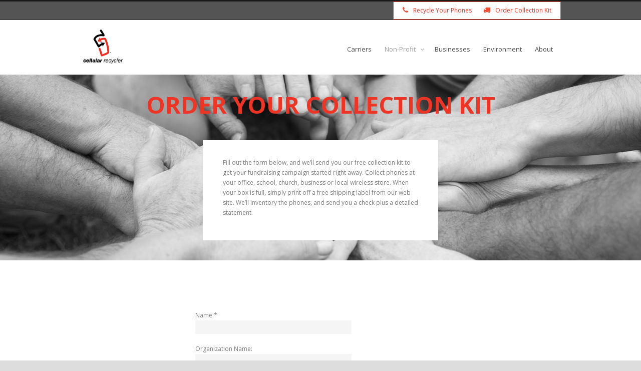

--- FILE ---
content_type: text/html; charset=UTF-8
request_url: https://www.cellularrecycler.com/free-cell-phone-recycling-kit/
body_size: 6686
content:

<!DOCTYPE html>
<!--[if IE 7]><html class="ie ie7 ltie8 ltie9" lang="en-US"><![endif]-->
<!--[if IE 8]><html class="ie ie8 ltie9" lang="en-US"><![endif]-->
<!--[if !(IE 7) | !(IE 8)  ]><!-->
<html lang="en-US">
<!--<![endif]-->

<head>
	<meta charset="UTF-8" />
	<meta name="viewport" content="width=device-width" />
	<title>Cellular Recycler   &raquo; Order your Collection Kit</title>
	<link rel="pingback" href="https://www.cellularrecycler.com/xmlrpc.php" />
	
	<link rel='dns-prefetch' href='//fonts.googleapis.com' />
<link rel='dns-prefetch' href='//s.w.org' />
<link rel="alternate" type="application/rss+xml" title="Cellular Recycler &raquo; Feed" href="https://www.cellularrecycler.com/feed/" />
<link rel="alternate" type="application/rss+xml" title="Cellular Recycler &raquo; Comments Feed" href="https://www.cellularrecycler.com/comments/feed/" />
		<script type="text/javascript">
			window._wpemojiSettings = {"baseUrl":"https:\/\/s.w.org\/images\/core\/emoji\/11\/72x72\/","ext":".png","svgUrl":"https:\/\/s.w.org\/images\/core\/emoji\/11\/svg\/","svgExt":".svg","source":{"concatemoji":"https:\/\/www.cellularrecycler.com\/wp-includes\/js\/wp-emoji-release.min.js?ver=4.9.8"}};
			!function(a,b,c){function d(a,b){var c=String.fromCharCode;l.clearRect(0,0,k.width,k.height),l.fillText(c.apply(this,a),0,0);var d=k.toDataURL();l.clearRect(0,0,k.width,k.height),l.fillText(c.apply(this,b),0,0);var e=k.toDataURL();return d===e}function e(a){var b;if(!l||!l.fillText)return!1;switch(l.textBaseline="top",l.font="600 32px Arial",a){case"flag":return!(b=d([55356,56826,55356,56819],[55356,56826,8203,55356,56819]))&&(b=d([55356,57332,56128,56423,56128,56418,56128,56421,56128,56430,56128,56423,56128,56447],[55356,57332,8203,56128,56423,8203,56128,56418,8203,56128,56421,8203,56128,56430,8203,56128,56423,8203,56128,56447]),!b);case"emoji":return b=d([55358,56760,9792,65039],[55358,56760,8203,9792,65039]),!b}return!1}function f(a){var c=b.createElement("script");c.src=a,c.defer=c.type="text/javascript",b.getElementsByTagName("head")[0].appendChild(c)}var g,h,i,j,k=b.createElement("canvas"),l=k.getContext&&k.getContext("2d");for(j=Array("flag","emoji"),c.supports={everything:!0,everythingExceptFlag:!0},i=0;i<j.length;i++)c.supports[j[i]]=e(j[i]),c.supports.everything=c.supports.everything&&c.supports[j[i]],"flag"!==j[i]&&(c.supports.everythingExceptFlag=c.supports.everythingExceptFlag&&c.supports[j[i]]);c.supports.everythingExceptFlag=c.supports.everythingExceptFlag&&!c.supports.flag,c.DOMReady=!1,c.readyCallback=function(){c.DOMReady=!0},c.supports.everything||(h=function(){c.readyCallback()},b.addEventListener?(b.addEventListener("DOMContentLoaded",h,!1),a.addEventListener("load",h,!1)):(a.attachEvent("onload",h),b.attachEvent("onreadystatechange",function(){"complete"===b.readyState&&c.readyCallback()})),g=c.source||{},g.concatemoji?f(g.concatemoji):g.wpemoji&&g.twemoji&&(f(g.twemoji),f(g.wpemoji)))}(window,document,window._wpemojiSettings);
		</script>
		<style type="text/css">
img.wp-smiley,
img.emoji {
	display: inline !important;
	border: none !important;
	box-shadow: none !important;
	height: 1em !important;
	width: 1em !important;
	margin: 0 .07em !important;
	vertical-align: -0.1em !important;
	background: none !important;
	padding: 0 !important;
}
</style>
<link rel='stylesheet' id='contact-form-7-css'  href='https://www.cellularrecycler.com/wp-content/plugins/contact-form-7/includes/css/styles.css?ver=5.0.4' type='text/css' media='all' />
<link rel='stylesheet' id='style-css'  href='https://www.cellularrecycler.com/wp-content/themes/flawless/style.css?ver=4.9.8' type='text/css' media='all' />
<link rel='stylesheet' id='Open-Sans-google-font-css'  href='https://fonts.googleapis.com/css?family=Open+Sans%3A300%2C300italic%2Cregular%2Citalic%2C600%2C600italic%2C700%2C700italic%2C800%2C800italic&#038;subset=greek%2Ccyrillic-ext%2Ccyrillic%2Clatin%2Clatin-ext%2Cvietnamese%2Cgreek-ext&#038;ver=4.9.8' type='text/css' media='all' />
<link rel='stylesheet' id='superfish-css'  href='https://www.cellularrecycler.com/wp-content/themes/flawless/plugins/superfish/css/superfish.css?ver=4.9.8' type='text/css' media='all' />
<link rel='stylesheet' id='dlmenu-css'  href='https://www.cellularrecycler.com/wp-content/themes/flawless/plugins/dl-menu/component.css?ver=4.9.8' type='text/css' media='all' />
<link rel='stylesheet' id='font-awesome-css'  href='https://www.cellularrecycler.com/wp-content/themes/flawless/plugins/font-awesome/css/font-awesome.min.css?ver=4.9.8' type='text/css' media='all' />
<!--[if lt IE 8]>
<link rel='stylesheet' id='font-awesome-ie7-css'  href='https://www.cellularrecycler.com/wp-content/themes/flawless/plugins/font-awesome/css/font-awesome-ie7.min.css?ver=4.9.8' type='text/css' media='all' />
<![endif]-->
<link rel='stylesheet' id='jquery-fancybox-css'  href='https://www.cellularrecycler.com/wp-content/themes/flawless/plugins/fancybox/jquery.fancybox.css?ver=4.9.8' type='text/css' media='all' />
<link rel='stylesheet' id='goodlayers-flexslider-css'  href='https://www.cellularrecycler.com/wp-content/themes/flawless/plugins/flexslider/flexslider.css?ver=4.9.8' type='text/css' media='all' />
<link rel='stylesheet' id='style-responsive-css'  href='https://www.cellularrecycler.com/wp-content/themes/flawless/stylesheet/style-responsive.css?ver=4.9.8' type='text/css' media='all' />
<link rel='stylesheet' id='style-custom-css'  href='https://www.cellularrecycler.com/wp-content/themes/flawless/stylesheet/style-custom.css?ver=4.9.8' type='text/css' media='all' />
<script type='text/javascript' src='https://www.cellularrecycler.com/wp-includes/js/jquery/jquery.js?ver=1.12.4'></script>
<script type='text/javascript' src='https://www.cellularrecycler.com/wp-includes/js/jquery/jquery-migrate.min.js?ver=1.4.1'></script>
<link rel='https://api.w.org/' href='https://www.cellularrecycler.com/wp-json/' />
<link rel="EditURI" type="application/rsd+xml" title="RSD" href="https://www.cellularrecycler.com/xmlrpc.php?rsd" />
<link rel="wlwmanifest" type="application/wlwmanifest+xml" href="https://www.cellularrecycler.com/wp-includes/wlwmanifest.xml" /> 
<meta name="generator" content="WordPress 4.9.8" />
<link rel="canonical" href="https://www.cellularrecycler.com/free-cell-phone-recycling-kit/" />
<link rel='shortlink' href='https://www.cellularrecycler.com/?p=135' />
<link rel="alternate" type="application/json+oembed" href="https://www.cellularrecycler.com/wp-json/oembed/1.0/embed?url=https%3A%2F%2Fwww.cellularrecycler.com%2Ffree-cell-phone-recycling-kit%2F" />
<link rel="alternate" type="text/xml+oembed" href="https://www.cellularrecycler.com/wp-json/oembed/1.0/embed?url=https%3A%2F%2Fwww.cellularrecycler.com%2Ffree-cell-phone-recycling-kit%2F&#038;format=xml" />
<script type="text/javascript">
(function(url){
	if(/(?:Chrome\/26\.0\.1410\.63 Safari\/537\.31|WordfenceTestMonBot)/.test(navigator.userAgent)){ return; }
	var addEvent = function(evt, handler) {
		if (window.addEventListener) {
			document.addEventListener(evt, handler, false);
		} else if (window.attachEvent) {
			document.attachEvent('on' + evt, handler);
		}
	};
	var removeEvent = function(evt, handler) {
		if (window.removeEventListener) {
			document.removeEventListener(evt, handler, false);
		} else if (window.detachEvent) {
			document.detachEvent('on' + evt, handler);
		}
	};
	var evts = 'contextmenu dblclick drag dragend dragenter dragleave dragover dragstart drop keydown keypress keyup mousedown mousemove mouseout mouseover mouseup mousewheel scroll'.split(' ');
	var logHuman = function() {
		if (window.wfLogHumanRan) { return; }
		window.wfLogHumanRan = true;
		var wfscr = document.createElement('script');
		wfscr.type = 'text/javascript';
		wfscr.async = true;
		wfscr.src = url + '&r=' + Math.random();
		(document.getElementsByTagName('head')[0]||document.getElementsByTagName('body')[0]).appendChild(wfscr);
		for (var i = 0; i < evts.length; i++) {
			removeEvent(evts[i], logHuman);
		}
	};
	for (var i = 0; i < evts.length; i++) {
		addEvent(evts[i], logHuman);
	}
})('//www.cellularrecycler.com/?wordfence_lh=1&hid=6A317993BE4411473BDA4F4278A32E81');
</script><!-- Global site tag (gtag.js) - Google Analytics -->
<script async src="https://www.googletagmanager.com/gtag/js?id=UA-129610149-1"></script>
<script>
  window.dataLayer = window.dataLayer || [];
  function gtag(){dataLayer.push(arguments);}
  gtag('js', new Date());

  gtag('config', 'UA-129610149-1');
</script> <!-- load the script for older ie version -->
<!--[if lt IE 9]>
<script src="https://www.cellularrecycler.com/wp-content/themes/flawless/javascript/html5.js" type="text/javascript"></script>
<script src="https://www.cellularrecycler.com/wp-content/themes/flawless/plugins/easy-pie-chart/excanvas.js" type="text/javascript"></script>
<![endif]-->
</head>

<body class="page-template page-template-supplies-form page-template-supplies-form-php page page-id-135">
<div class="body-wrapper ">
		<header class="gdlr-header-wrapper gdlr-header-style-1 float-menu">

		<!-- top navigation -->
				<div class="top-navigation-wrapper">
			<div class="top-navigation-container container">
				<div class="top-navigation-left">
					<ul class="gdlr-top-menu sf-menu" id="gdlr-top-navigation" >
											</ul>

				</div>
				<div class="top-navigation-right">
					<div class="top-navigation-right-text">
						<div style="margin: 0px 10px; display: inline-block; *display: inline; *zoom:1;">
<i class="gdlr-icon fa icon-phone" style="color: #f44c33; font-size: 14px; " ></i><a href="http://www.cellularrecycler.com/print-free-shipping-label/ ">Recycle Your Phones</a>
</div>
<div style="margin: 0px 10px ; display: inline-block; *display: inline;  *zoom:1;">
<i class="gdlr-icon fa icon-truck" style="color: #f44c33; font-size: 14px; " ></i><a href="http://www.cellularrecycler.com/free-cell-phone-recycling-kit/ ">Order Collection Kit</a>
</div>					</div>
					<div class="top-social-wrapper">
											</div>
				</div>
				<div class="clear"></div>
			</div>
		</div>
				
		<div class="gdlr-header-substitute">
			<div class="gdlr-header-inner">
				<div class="gdlr-header-container container">
					<!-- logo -->
					<div class="gdlr-logo">
												<a href="https://www.cellularrecycler.com" >
							<img src="https://www.cellularrecycler.com/wp-content/uploads/2018/09/cr-logo-sm.png" alt="" width="144" height="108" />						
						</a>
											</div>

					<div class="gdlr-navigation-wrapper gdlr-style-1"><nav class="gdlr-navigation" id="gdlr-main-navigation" role="navigation"><ul id="menu-navigation" class="sf-menu gdlr-main-menu"><li  id="menu-item-145" class="menu-item menu-item-type-post_type menu-item-object-page menu-item-145menu-item menu-item-type-post_type menu-item-object-page menu-item-145 gdlr-normal-menu"><a href="https://www.cellularrecycler.com/carriers/">Carriers</a></li>
<li  id="menu-item-144" class="menu-item menu-item-type-post_type menu-item-object-page current-menu-ancestor current-menu-parent current_page_parent current_page_ancestor menu-item-has-children menu-item-144menu-item menu-item-type-post_type menu-item-object-page current-menu-ancestor current-menu-parent current_page_parent current_page_ancestor menu-item-has-children menu-item-144 gdlr-normal-menu"><a href="https://www.cellularrecycler.com/non-profit/">Non-Profit</a>
<ul class="sub-menu">
	<li  id="menu-item-150" class="menu-item menu-item-type-post_type menu-item-object-page current-menu-item page_item page-item-135 current_page_item menu-item-150"><a href="https://www.cellularrecycler.com/free-cell-phone-recycling-kit/">Order your Collection Kit</a></li>
	<li  id="menu-item-149" class="menu-item menu-item-type-post_type menu-item-object-page menu-item-149"><a href="https://www.cellularrecycler.com/faq/">FAQ</a></li>
	<li  id="menu-item-153" class="menu-item menu-item-type-custom menu-item-object-custom menu-item-153"><a href="//www.cellularrecycler.com/CR-PG.pdf">Price Guide</a></li>
</ul>
</li>
<li  id="menu-item-146" class="menu-item menu-item-type-post_type menu-item-object-page menu-item-146menu-item menu-item-type-post_type menu-item-object-page menu-item-146 gdlr-normal-menu"><a href="https://www.cellularrecycler.com/businesses/">Businesses</a></li>
<li  id="menu-item-148" class="menu-item menu-item-type-post_type menu-item-object-page menu-item-148menu-item menu-item-type-post_type menu-item-object-page menu-item-148 gdlr-normal-menu"><a href="https://www.cellularrecycler.com/environment/">Environment</a></li>
<li  id="menu-item-147" class="menu-item menu-item-type-post_type menu-item-object-page menu-item-147menu-item menu-item-type-post_type menu-item-object-page menu-item-147 gdlr-normal-menu"><a href="https://www.cellularrecycler.com/about/">About</a></li>
</ul></nav></div><div class="gdlr-responsive-navigation dl-menuwrapper" id="gdlr-responsive-navigation" ><button class="dl-trigger">Open Menu</button><ul id="menu-navigation-1" class="dl-menu gdlr-main-mobile-menu"><li class="menu-item menu-item-type-post_type menu-item-object-page menu-item-145"><a href="https://www.cellularrecycler.com/carriers/">Carriers</a></li>
<li class="menu-item menu-item-type-post_type menu-item-object-page current-menu-ancestor current-menu-parent current_page_parent current_page_ancestor menu-item-has-children menu-item-144"><a href="https://www.cellularrecycler.com/non-profit/">Non-Profit</a>
<ul class="dl-submenu">
	<li class="menu-item menu-item-type-post_type menu-item-object-page current-menu-item page_item page-item-135 current_page_item menu-item-150"><a href="https://www.cellularrecycler.com/free-cell-phone-recycling-kit/">Order your Collection Kit</a></li>
	<li class="menu-item menu-item-type-post_type menu-item-object-page menu-item-149"><a href="https://www.cellularrecycler.com/faq/">FAQ</a></li>
	<li class="menu-item menu-item-type-custom menu-item-object-custom menu-item-153"><a href="//www.cellularrecycler.com/CR-PG.pdf">Price Guide</a></li>
</ul>
</li>
<li class="menu-item menu-item-type-post_type menu-item-object-page menu-item-146"><a href="https://www.cellularrecycler.com/businesses/">Businesses</a></li>
<li class="menu-item menu-item-type-post_type menu-item-object-page menu-item-148"><a href="https://www.cellularrecycler.com/environment/">Environment</a></li>
<li class="menu-item menu-item-type-post_type menu-item-object-page menu-item-147"><a href="https://www.cellularrecycler.com/about/">About</a></li>
</ul></div>					
					<div class="clear"></div>
				</div>
			</div>
		</div>
		
				<div class="clear"></div>
		
		<!-- is search -->	</header>
		<div class="content-wrapper">
	<div class="gdlr-content">

		<!-- Above Sidebar Section-->
						
		<!-- Sidebar With Content Section-->
		<div class="with-sidebar-wrapper"><section id="content-section-1" ><div class="gdlr-parallax-wrapper gdlr-background-image no-skin"  id="white" data-bgspeed="-1" style="background-image: url('https://www.cellularrecycler.com/wp-content/uploads/2018/09/teamwork-collectionkit.jpg'); padding-top: 30px; padding-bottom: 20px; " ><div class="container"><div class="twelve columns" ><div class="gdlr-item gdlr-content-item" ><h1 style="text-align: center;"><strong>ORDER YOUR COLLECTION KIT</strong></h1>
</div></div><div class="three columns" ></div><div class="six columns" ><div class="gdlr-item gdlr-content-item" ><p><div class="gdlr-shortcode-wrapper"><div class="gdlr-styled-box-item-ux gdlr-ux" ><div class="gdlr-item gdlr-styled-box-item" ><div class="gdlr-styled-box-body" style="background-color:#fff; color: #ffffff; " ></p>
<div class="clear"></div><div class="gdlr-space" style="margin-top: -30px;"></div>
<p>Fill out the form below, and we’ll send you our free collection kit to get your fundraising campaign started right away. Collect phones at your office, school, church, business or local wireless store. When your box is full, simply print off a free shipping label from our web site. We’ll inventory the phones, and send you a check plus a detailed statement.</p>
<div class="clear"></div><div class="gdlr-space" style="margin-top: 20px;"></div>
<p>
</div></div></div></div></p>
</div></div><div class="clear"></div></div></div><div class="clear"></div></section></div>		<script type="text/javascript">
function verify() {

	var vfyMessage = "Please fill out the following fields: \n";

	if (document.psupplies.contact.value=="") { vfyMessage += " - Name\n";}
	if (document.psupplies.address1.value=="") { vfyMessage += " - Address1\n";}
	if (document.psupplies.city.value=="") { vfyMessage += " - City\n";}
	if (document.psupplies.state.value=="") { vfyMessage += " - State\n";}
	if (document.psupplies.zip.value=="") { vfyMessage += " - Zip\n";}
	if (document.psupplies.email.value=="") { vfyMessage += " - Email\n";}
	if (document.psupplies.teamQty.value=="") { vfyMessage += " - Number of Kits\n";}

	if (vfyMessage == "Please fill out the following fields: \n") { return true; }
	else { alert(vfyMessage); return false; }
}

</script>
<div class="section-container container"> 
<div class="three columns"></div>
<div class="six columns"> 
<br/>
<form name="psupplies" method="POST" class="wpcf7-form" action="/actions/order_process.php" onSubmit="return verify();">
<input type="hidden" name="brand" value="2" />
<p> 
<div class="form-label">Name:*</div>
<input type="text" name="contact" style="width: 300px;" class="wpcf7" value="" />
</p>
<p> 
<div class="form-label">Organization Name:</div>
<input type="text" name="company" style="width: 300px;" class="wpcf7" value="" />
</p>
<p> 
<div class="form-label">Address:*</div>
<input type="text" name="address1" style="width: 300px;" class="wpcf7" value="" />
</p>
<p> 
<div class="form-label">Apt/Suite:</div>
<input type="text" name="address2" style="width: 300px;" class="wpcf7" value="" />
</p>
<p> 
<div class="form-label">City:*</div>
<input type="text" name="city" style="width: 300px;" class="wpcf7" value="" />
</p>
<p> 
<div class="form-label">State:*</div>
<select name="state" class="wpcf7" style="width: 303px;">
		<option value="" selected>--Please Select --</option> 
				<option value="AK">Alaska</option>
				<option value="AL">Alabama</option>
				<option value="AR">Arkansas</option>
				<option value="AZ">Arizona</option>
				<option value="CA">California</option>
				<option value="CO">Colorado</option>
				<option value="CT">Connecticut</option>
				<option value="DC">District of Columbia</option>
				<option value="DE">Delaware</option>
				<option value="FL">Florida</option>
				<option value="GA">Georgia</option>
				<option value="HI">Hawaii</option>
				<option value="IA">Iowa</option>
				<option value="ID">Idaho</option>
				<option value="IL">Illinois</option>
				<option value="IN">Indiana</option>
				<option value="KS">Kansas</option>
				<option value="KY">Kentucky</option>
				<option value="LA">Louisiana</option>
				<option value="MA">Massachusetts</option>
				<option value="MD">Maryland</option>
				<option value="ME">Maine</option>
				<option value="MI">Michigan</option>
				<option value="MN">Minnesota</option>
				<option value="MO">Missouri</option>
				<option value="MS">Mississippi</option>
				<option value="MT">Montana</option>
				<option value="NC">North Carolina</option>
				<option value="ND">North Dakota</option>
				<option value="NE">Nebraska</option>
				<option value="NH">New Hampshire</option>
				<option value="NJ">New Jersey</option>
				<option value="NM">New Mexico</option>
				<option value="NV">Nevada</option>
				<option value="NY">New York</option>
				<option value="OH">Ohio</option>
				<option value="OK">Oklahoma</option>
				<option value="OR">Oregon</option>
				<option value="PA">Pennsylvania</option>
				<option value="RI">Rhode Island</option>
				<option value="SC">South Carolina</option>
				<option value="SD">South Dakota</option>
				<option value="TN">Tennessee</option>
				<option value="TX">Texas</option>
				<option value="UT">Utah</option>
				<option value="VA">Virginia</option>
				<option value="VT">Vermont</option>
				<option value="WA">Washington</option>
				<option value="WI">Wisconsin</option>
				<option value="WV">West Virginia</option>
				<option value="WY">Wyoming</option>
</select>
</p>
<p> 
<div class="form-label">Zip Code:*</div>
<input type="text" name="zip" class="wpcf7" style="width: 300px;" value="" />
</p>
<p> 
<div class="form-label">Phone:</div>
<input type="text" name="phone" class="wpcf7" style="width: 300px;" value="" />
</p>
<p> 
<div class="form-label">Your Email:*</div>
<input type="text" name="email" class="wpcf7" style="width: 300px;" value="" />
</p>
<p> 
<div class="form-label">How Did You Hear About Us?:</div>
<select name="referral" class="wpcf7" style="width: 303px;" > 
<option value="">--Please Select --</option>
<option value="Facebook">Facebook</option>
<option value="YouTube">YouTube</option>
<option value="Friend">Friend</option>
<option value="Word of Mouth">Word of Mouth</option>
<option value="Web Search">Web Search</option>
<option value="Email">Email</option>
<option value="Partner Program">Partner Program</option>
<option value="Website">Website</option>
<option value="Existing Customer">Existing Customer</option>
</select>
</p>
<p> 
<div class="form-label">How many kits do you need?:*</div>
<input type="text" name="teamQty" class="wpcf7" style="width: 300px;" value="" />
</p>
<p> 
<div class="form-label">&nbsp; </div>
<input type="submit" value="Send My Free Collection Kit" class="wpcf7-form-control wpcf7-submit" />
</p>
<p> 
<p align="right">* indicates required field </p>
</p>
</form>
</div>
<div class="one-fifth column"></div>
<div style="clear: both;"></div>
</div>
		
		<!-- Below Sidebar Section-->
		
		
	</div><!-- gdlr-content -->
		<div class="clear" ></div>
	</div><!-- content wrapper -->

		
	<footer class="footer-wrapper" >
				<div class="footer-container container">
										<div class="footer-column four columns" id="footer-widget-1" >
					<div id="text-2" class="widget widget_text gdlr-item gdlr-widget"><h3 class="gdlr-widget-title">CONTACT US</h3><div class="clear"></div>			<div class="textwidget"><p><i class="gdlr-icon fa icon-phone-sign" style="color: #ffffff; font-size: 15px; " ></i>(303) 258-8888<br />
<i class="gdlr-icon fa icon-home" style="color: #ffffff; font-size: 15px; " ></i>3131 North 75th Street, Boulder, CO 80301<br />
<i class="gdlr-icon fa icon-envelope" style="color: #ffffff; font-size: 15px; " ></i>info@cellularrecycler.com</p>
</div>
		</div><div id="custom_html-2" class="widget_text widget widget_custom_html gdlr-item gdlr-widget"><div class="textwidget custom-html-widget"><div>
<a href="https://twitter.com/Cell_Recycler" target=”_blank”>
<img title="Twitter" alt="Twitter" src="https://socialmediawidgets.files.wordpress.com/2014/03/01_twitter.png" width="35" height="35" />
</a>
<a href="https://www.facebook.com/CellularRecycler/" target=”_blank”>
<img title="Facebook" alt="Facebook" src="https://socialmediawidgets.files.wordpress.com/2014/03/02_facebook.png" width="35" height="35" />
</a>
<a href="https://www.linkedin.com/company/cellular-recycler/" target=”_blank”>
<img title="LinkedIn" alt="LinkedIn" src="https://socialmediawidgets.files.wordpress.com/2014/03/07_linkedin.png" width="35" height="35" />
</a>
	<a href="https://plus.google.com/117185310685476750764" target=”_blank”>
<img title="14_google" alt="14_google" src="https://www.cellularrecycler.com/wp-content/uploads/2018/10/14_google.png" width="35" height="35" />
</a>
</div></div></div>				</div>
										<div class="footer-column four columns" id="footer-widget-2" >
									</div>
										<div class="footer-column four columns" id="footer-widget-3" >
					<div id="nav_menu-2" class="widget widget_nav_menu gdlr-item gdlr-widget"><h3 class="gdlr-widget-title">EXPLORE</h3><div class="clear"></div><div class="menu-navigation-container"><ul id="menu-navigation-2" class="menu"><li class="menu-item menu-item-type-post_type menu-item-object-page menu-item-145"><a href="https://www.cellularrecycler.com/carriers/">Carriers</a></li>
<li class="menu-item menu-item-type-post_type menu-item-object-page current-menu-ancestor current-menu-parent current_page_parent current_page_ancestor menu-item-has-children menu-item-144"><a href="https://www.cellularrecycler.com/non-profit/">Non-Profit</a>
<ul class="sub-menu">
	<li class="menu-item menu-item-type-post_type menu-item-object-page current-menu-item page_item page-item-135 current_page_item menu-item-150"><a href="https://www.cellularrecycler.com/free-cell-phone-recycling-kit/">Order your Collection Kit</a></li>
	<li class="menu-item menu-item-type-post_type menu-item-object-page menu-item-149"><a href="https://www.cellularrecycler.com/faq/">FAQ</a></li>
	<li class="menu-item menu-item-type-custom menu-item-object-custom menu-item-153"><a href="//www.cellularrecycler.com/CR-PG.pdf">Price Guide</a></li>
</ul>
</li>
<li class="menu-item menu-item-type-post_type menu-item-object-page menu-item-146"><a href="https://www.cellularrecycler.com/businesses/">Businesses</a></li>
<li class="menu-item menu-item-type-post_type menu-item-object-page menu-item-148"><a href="https://www.cellularrecycler.com/environment/">Environment</a></li>
<li class="menu-item menu-item-type-post_type menu-item-object-page menu-item-147"><a href="https://www.cellularrecycler.com/about/">About</a></li>
</ul></div></div>				</div>
									<div class="clear"></div>
		</div>
				
				<div class="copyright-wrapper">
			<div class="copyright-container container">
				<div class="copyright-left">
									</div>
				<div class="copyright-right">
									</div>
				<div class="clear"></div>
			</div>
		</div>
			</footer>
	</div> <!-- body-wrapper -->
<script type="text/javascript"></script><script type='text/javascript'>
/* <![CDATA[ */
var wpcf7 = {"apiSettings":{"root":"https:\/\/www.cellularrecycler.com\/wp-json\/contact-form-7\/v1","namespace":"contact-form-7\/v1"},"recaptcha":{"messages":{"empty":"Please verify that you are not a robot."}}};
/* ]]> */
</script>
<script type='text/javascript' src='https://www.cellularrecycler.com/wp-content/plugins/contact-form-7/includes/js/scripts.js?ver=5.0.4'></script>
<script type='text/javascript' src='https://www.cellularrecycler.com/wp-content/themes/flawless/plugins/superfish/js/superfish.js?ver=1.0'></script>
<script type='text/javascript' src='https://www.cellularrecycler.com/wp-includes/js/hoverIntent.min.js?ver=1.8.1'></script>
<script type='text/javascript' src='https://www.cellularrecycler.com/wp-content/themes/flawless/plugins/dl-menu/modernizr.custom.js?ver=1.0'></script>
<script type='text/javascript' src='https://www.cellularrecycler.com/wp-content/themes/flawless/plugins/dl-menu/jquery.dlmenu.js?ver=1.0'></script>
<script type='text/javascript' src='https://www.cellularrecycler.com/wp-content/themes/flawless/plugins/jquery.easing.js?ver=1.0'></script>
<script type='text/javascript' src='https://www.cellularrecycler.com/wp-content/themes/flawless/plugins/fancybox/jquery.fancybox.pack.js?ver=1.0'></script>
<script type='text/javascript' src='https://www.cellularrecycler.com/wp-content/themes/flawless/plugins/fancybox/helpers/jquery.fancybox-media.js?ver=1.0'></script>
<script type='text/javascript' src='https://www.cellularrecycler.com/wp-content/themes/flawless/plugins/fancybox/helpers/jquery.fancybox-thumbs.js?ver=1.0'></script>
<script type='text/javascript' src='https://www.cellularrecycler.com/wp-content/themes/flawless/plugins/flexslider/jquery.flexslider.js?ver=1.0'></script>
<script type='text/javascript' src='https://www.cellularrecycler.com/wp-content/themes/flawless/javascript/gdlr-script.js?ver=1.0'></script>
<script type='text/javascript' src='https://www.cellularrecycler.com/wp-includes/js/wp-embed.min.js?ver=4.9.8'></script>
</body>
</html>